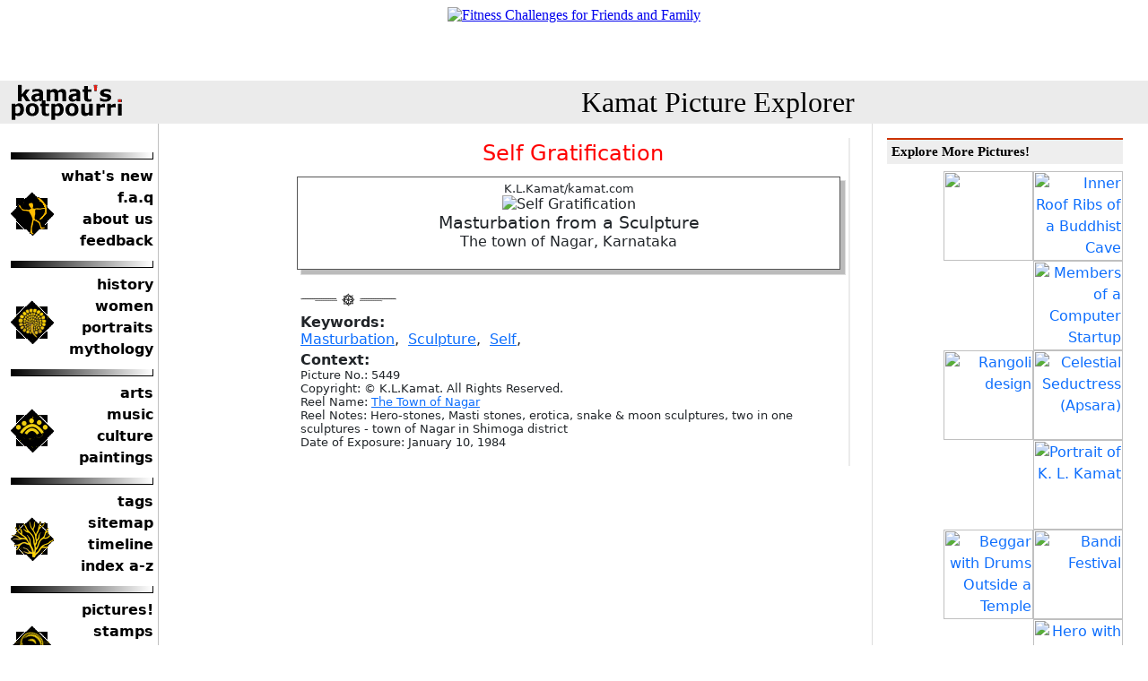

--- FILE ---
content_type: text/html
request_url: https://kamat.org/picture.asp?name=5449.jpg
body_size: 15002
content:

<!DOCTYPE HTML PUBLIC "-//W3C//DTD HTML 4.01 Transitional//EN">

<HTML>
<HEAD>
<META NAME="GENERATOR" Content="Microsoft Visual Studio 6.0">
<META NAME="description" Content="Kamat's Potpourri: Picture Search Engine">
<META NAME="keywords" Content="image search, multimedia seacrh, photo search, engine, india, pictures">
<meta name="viewport" content="width=device-width, initial-scale=1">
<title>Kamat's Potpourri:Picture Explorer : Self Gratification</title>
<link rel="stylesheet" href="/global.css" type="text/css">
<link rel="stylesheet" href="PictureDetail.css" type="text/css">

<link rel="stylesheet" href="/common/css/bootstrap.min.css" type="text/css">
<link rel="stylesheet" href="/common/css/normalize.css" type="text/css">
<link rel="stylesheet" href="/common/css/main.css" type="text/css">
</HEAD>
<body>
	<div class="d-block d-sm-none nav_toogle_button" id="navToogleButton">
		<button class="navbar-toggler border-0" type="button" id="navbarSideCollapse" aria-label="Toggle navigation">
			&#9776;
		</button>
	</div>
	<div class="container-fluid">
		<div class="row">
			<div class="col">
				<iframe src="/default_banner.asp" width="100%" height="90" frameborder="0" scrolling="no"></iframe>
			</div>
		</div>
	</div>
	<div class="logo_bar">
		<div class="container-fluid">
			<div class="row align-items-center">
				<div class="col-sm-3 logo">
					<a href="https://kamat.com/" target="_top"><img src="/txtstub.gif" width="125"
    height="40" alt="Kamat's Potpourri" border="0" align="left" class="MainLogo"></a>
				</div>
				<div class="col-sm-9 pos-rel">
					<div class="text-center">
						<a href="./" class="NoDecorPageTitle">Kamat Picture Explorer</a>
					</div>

				</div>
				
			</div>
		</div>
	</div>
	<div class="main">
		<div class="container-fluid">
			<div class="row">
				<div class="col-sm-3">

					<div class="offcanvas-collapse" id="navbarsExampleDefault">
						<div class="pt-3 pb-1 text-end navbar-toggler-bg">
							<button class="navbar-toggler border-0" type="button" id="navbarSideCollapseClose"
								aria-label="Toggle navigation">
								&#10006
							</button>
						</div>
						<div class="sidebar_navigation pt-3">
							<!-- LeftColumn  -->
							<div class="sidebar_navigation pt-3">
<div class="nav_item_group">
        <div class="nav_item_logo"><a href="https://kamat.com/"><img alt="Kamat's Potpourri" title="Kamat's Potpourri" border="0" src="/common/toolbar/logo.gif" width="48" height="49"></a></div>
        <div class="nav_item_link">
            <a href="https://kamat.com//goaround/thismonth_by_date.htm">what's new</a>
            <a href="https://kamat.com//faq.htm">f.a.q</a>
            <a href="https://kamat.com//colophon/">about us</a>
            <a href="https://kamat.com//contact/">feedback</a>
        </div>
    </div>
    <div class="nav_item_group">
        <div class="nav_item_logo"><a href="https://kamat.com//kalranga/"><img alt="Kamat's Potpourri" title="Kamat's Potpourri" border="0" src="/common/toolbar/mandala.gif" width="48" height="49"></a></div>
        <div class="nav_item_link">
            <a href="https://kamat.com//kalranga/itihas/history.htm">history</a>
            <a href="https://kamat.com//kalranga/women/">women</a>
            <a href="https://kamat.com//kalranga/faces/">portraits</a>
            <a href="https://kamat.com//kalranga/mythology/">mythology</a>
        </div>
    </div>
<div class="nav_item_group">
        <div class="nav_item_logo"><a href="/indica/"><img alt="Kamat's Potpourri" title="Kamat's Potpourri" border="0" src="/common/toolbar/gindica.gif" width="48" height="49"></a></div>
        <div class="nav_item_link">
            <a href="https://kamat.com//kalranga/itihas/history.htm">arts</a>
            <a href="https://kamat.com//kalranga/women/">music</a>
            <a href="https://kamat.com//indica/culture/">culture</a>
            <a href="https://kamat.com//kalranga/art/paintings.htm">paintings</a>
        </div>
    </div>
<div class="nav_item_group">
        <div class="nav_item_logo"><a href="/goaround/"><img alt="Navigate" title="Kamat's Potpourri" border="0" src="/common/toolbar/roots.gif" width="48" height="49"></a></div>
        <div class="nav_item_link">
            <a href="https://kamat.com//goaround/tag_cloud.htm">tags</a>
            <a href="https://kamat.com//goaround/sitemap.htm">sitemap</a>
            <a href="https://kamat.com//kalranga/timeline/timeline.htm">timeline</a>
            <a href="https://kamat.com//search/indices.htm">index a-z</a>
		
        </div>
    </div>

<div class="nav_item_group">
        <div class="nav_item_logo"><a href="/database/"><img alt="Navigate" title="Kamat's Potpourri" border="0" src="/common/toolbar/researcg_.gif" width="48" height="49"></a></div>
        <div class="nav_item_link">
            <a href="https://kamat.com//picturehouse/">pictures!</a>
            <a href="https://kamat.com//database/pictures/philately/">stamps</a>
            <a href="https://kamat.com//kalranga/erotica/">erotica</a>
            <a href="https://kamat.com//database/biographies/">biographies</a>
        </div>
    </div>
<div class="nav_item_group">
        <div class="nav_item_logo"><a href="/database/"><img alt="Navigate" title="Kamat's Potpourri" border="0" src="/common/toolbar/network_.gif" width="48" height="49"></a></div>
        <div class="nav_item_link">
            <a href="https://kamat.com//mmgandhi/">gandhi</a>
            <a href="https://kamat.com//kalranga/tribals/">tribals</a>
            <a href="https://kamat.com//kalranga/temples/">temples</a>
            <a href="https://kamat.com//indica/religion.htm">religions</a>
        </div>
    </div>
<form method="GET" action="https://kamat.com//search/" class="nav_item_link">
 <input type="text" name="search" size="16" value=""><br>
<input type="submit" value="Search" name="B1">
</form>
</div>
						</div>
					</div>
				</div>
				<div class="col-sm-6">
				<!-- MainBody  Start-->
					<div class="pt-3" id="swipeDiv" data-swipe-threshold="20" data-swipe-timeout="500" data-swipe-ignore="false" data-swipe-left-source="picture.asp?Swipe=Left" data-swipe-right-source="picture.asp?Swipe=Right">
						<!-- ContentBox swipe  -->
						

			     <!---Rewrite VK 06/2008-->

      <table border="0" width="100%">
        <tr>
          <td valign="top">
          
  
 		<table border="0"  cellpadding="2" cellspacing="6">
				<tr><td>
					<h2>Self Gratification</h2><div class='out narrow'>  <div class='in ltin tpin'><small>K.L.Kamat/kamat.com</small><br><img src='http://kamat.com/picturehouse/master//5449.jpg' width='' height='height=66 '  alt='Self Gratification' title='Self Gratification'></a><br>
<big>Masturbation from a Sculpture</big><br>The town of Nagar, Karnataka</p></div></div>
			
				</td></tr>
				
				 <tr><td><img src=/common/seperator.gif></td></tr>
				 <tr>
				 <td>
					
				</td>
				</tr>
				
				
				<tr><td>
					<b>Keywords:</b><br>
					<a href='picsearch.asp?search=Masturbation'>Masturbation</a>,&nbsp;&nbsp;<a href='picsearch.asp?search=Sculpture'>Sculpture</a>,&nbsp;&nbsp;<a href='picsearch.asp?search=Self'>Self</a>,&nbsp;&nbsp;
				</td>
				</tr>
				
				
					<tr><td>
					<b>Context:</b><br>
					<small>
					Picture No.: 5449<br>Copyright: &copy; K.L.Kamat. All Rights Reserved.<br>Reel Name: <a href='reel.asp?ReelNo=R1502'>The Town of Nagar</a><br>Reel Notes: Hero-stones, Masti stones, erotica, snake & moon sculptures, two in one sculptures - town of Nagar in Shimoga district<br>Date of Exposure: January 10, 1984<br>
					</small>
					</td>
					</tr> 


		
				
				</table>
				<p></p>
				
		</td> <!-- of Picture -->
		<td valign ="top" bgcolor=#ebebeb>
			
	
		</td></tr></table>

						<!-- MainBody  End-->
					</div>
				</div>
				<div class="col-sm-3">
					<!-- RightColumn-->
					<div class="right-sidebar h-100 p-3">
						<h3>Explore More Pictures!</h3><p align=right><a href=picture.asp?name=41199.jpg><img src=http://www.kamat.com/picturehouse/stubs/41199.jpg width=100 border=0 alt="" title=""></a><a href=picture.asp?name=6325.jpg><img src=http://www.kamat.com/picturehouse/stubs/6325.jpg width=100 border=0 alt="Inner Roof Ribs of a Buddhist Cave" title="Inner Roof Ribs of a Buddhist Cave"></a><a href=picture.asp?name=27364.jpg><img src=http://www.kamat.com/picturehouse/stubs/27364.jpg width=100 border=0 alt="Members of a Computer Startup" title="Members of a Computer Startup"></a><br><a href=picture.asp?name=3574b.jpg><img src=http://www.kamat.com/picturehouse/stubs/3574b.jpg width=100 border=0 alt="Rangoli design" title="Rangoli design"></a><a href=picture.asp?name=6822.jpg><img src=http://www.kamat.com/picturehouse/stubs/6822.jpg width=100 border=0 alt="Celestial Seductress (Apsara)" title="Celestial Seductress (Apsara)"></a><a href=picture.asp?name=3521.jpg><img src=http://www.kamat.com/picturehouse/stubs/3521.jpg width=100 border=0 alt="Portrait of K. L. Kamat" title="Portrait of K. L. Kamat"></a><br><a href=picture.asp?name=5471.jpg><img src=http://www.kamat.com/picturehouse/stubs/5471.jpg width=100 border=0 alt="Beggar with Drums Outside a Temple" title="Beggar with Drums Outside a Temple"></a><a href=picture.asp?name=21715.jpg><img src=http://www.kamat.com/picturehouse/stubs/21715.jpg width=100 border=0 alt="Bandi Festival" title="Bandi Festival"></a><a href=picture.asp?name=4740.jpg><img src=http://www.kamat.com/picturehouse/stubs/4740.jpg width=100 border=0 alt="Hero with Shield" title="Hero with Shield"></a><br><a href=picture.asp?name=7928.jpg><img src=http://www.kamat.com/picturehouse/stubs/7928.jpg width=100 border=0 alt="Flying Bride" title="Flying Bride"></a><a href=picture.asp?name=7972.jpg><img src=http://www.kamat.com/picturehouse/stubs/7972.jpg width=100 border=0 alt="Women Playing Holi" title="Women Playing Holi"></a><a href=picture.asp?name=26117.jpg><img src=http://www.kamat.com/picturehouse/stubs/26117.jpg width=100 border=0 alt="Vikas Kamat" title="Vikas Kamat"></a><br><a href=picture.asp?name=16442.jpg><img src=http://www.kamat.com/picturehouse/stubs/16442.jpg width=100 border=0 alt="Pestle and Mortar for Sandle" title="Pestle and Mortar for Sandle"></a><a href=picture.asp?name=4585.jpg><img src=http://www.kamat.com/picturehouse/stubs/4585.jpg width=100 border=0 alt="Kunubi Dancer" title="Kunubi Dancer"></a><a href=picture.asp?name=2023.jpg><img src=http://www.kamat.com/picturehouse/stubs/2023.jpg width=100 border=0 alt="An example of Kavi art from the Konkan belt" title="An example of Kavi art from the Konkan belt"></a><br><a href=picture.asp?name=7367.jpg><img src=http://www.kamat.com/picturehouse/stubs/7367.jpg width=100 border=0 alt="Man Climbing a Areca Nut Tree" title="Man Climbing a Areca Nut Tree"></a><a href=picture.asp?name=5678.jpg><img src=http://www.kamat.com/picturehouse/stubs/5678.jpg width=100 border=0 alt="Poet and Reformer Dinakar Desai" title="Poet and Reformer Dinakar Desai"></a><a href=picture.asp?name=5115.jpg><img src=http://www.kamat.com/picturehouse/stubs/5115.jpg width=100 border=0 alt="Hindu Thread Ceremony" title="Hindu Thread Ceremony"></a><br><a href=picture.asp?name=900.jpg><img src=http://www.kamat.com/picturehouse/stubs/900.jpg width=100 border=0 alt="Lord Visnu  and Lakshmi" title="Lord Visnu  and Lakshmi"></a><a href=picture.asp?name=788.jpg><img src=http://www.kamat.com/picturehouse/stubs/788.jpg width=100 border=0 alt="Muslim Pupil" title="Muslim Pupil"></a><a href=picture.asp?name=5183.jpg><img src=http://www.kamat.com/picturehouse/stubs/5183.jpg width=100 border=0 alt="Copper Plates of the Mahale Family" title="Copper Plates of the Mahale Family"></a><br>
	
					</div>
				</div>
			</div>
		</div>
	</div>

 
 


</td> 
  </tr>
  <tr>
    <td valign="top" width="96%" colspan="5" bgcolor="#ebebeb">
      <p align="center"><b>
      
      <a href="https://kamat.com">Kamat's Potpourri</a> <img border="0" height="11" src="common/larrow.gif" width="17">
      <a href="https://kamat.com/picturehouse/">House of Pictures</a><img border="0" height="11" src="common/larrow.gif" width="17">
      <a href=/picsearch.asp>PictureSearch</a>
      
      </b>
      </td>
  </tr>
</table>

<hr />

<p align='center'><small>&copy; 1995-2024 <a href='https://kamat.com/copyrite.htm'>Kamat's Potpourri</a> All Rights Reserved. Do not reproduce without prior permission. Standard disclaimers apply</small></p>

<a name="BottomOfThePage"><p><table bgcolor="#EBEBEB" border="0" cellspacing="0" cellpadding="5" width="100%"><tr><td colspan="2" bgcolor="#EBEBEB"><p><font size="4">Merchandise and Link Suggestions</font></td></tr><tr><td valign="top"></td><td nowrap valign="top"></td></tr><tr><td bgcolor="#EBEBEB" colspan=2><p>

<ul>
	<li><a href=https://kamat.com/database/>India Reference Knowledgebase</a> -- A Reference archive of research abstracts, dictionaries, e-books, and thousands of pictures</li>
   
</ul>

</td></tr><tr><td colspan=2 bgcolor="white"><p align="right"><a href=#>Top of Page</a></td></tr></table></p>


	<script src="/common/js/vendor/modernizr-3.11.2.min.js"></script>
	<script src="/common/js/vendor/bootstrap.min.js"></script>
	<script src="/common/js/vendor/swiped-events.min.js"></script>
	<script src="/common/js/plugins.js"></script>	
	<script  language="JavaScript" href="https://storage.googleapis.com/patron-ping/ping.js"></script> 	
	
	<script>
		document.addEventListener('swiped-left', function (e) {
		//debugger;
		
		var lefturl = document.getElementById("swipeDiv").getAttribute("data-swipe-left-source");
		
		if(lefturl){
		window.location.href = lefturl;
		}
			//window.location.href = "https://kamat.com/";
		});

		document.addEventListener('swiped-right', function (e) {
		//debugger;
		
		var righturl = document.getElementById("swipeDiv").getAttribute("data-swipe-right-source");
		
		if(righturl){
		window.location.href = righturl;
		}
			//window.location.href = "https://kamat.com/";
		});

		window.onscroll = function () { makeSticky() };

		var header = document.getElementById("navToogleButton");
		var sticky = header.offsetTop;

		function makeSticky() {
			if (window.pageYOffset > sticky) {
				header.classList.add("sticky");
			} else {
				header.classList.remove("sticky");
			}
		}

	</script>
	<script>
	(function () {
  'use strict'

  document.querySelector('#navbarSideCollapse').addEventListener('click', function () {
	 
    document.querySelector('.offcanvas-collapse').classList.toggle('open')
	document.querySelector('body').classList.toggle('overflow-hidden')
  })
  document.querySelector('#navbarSideCollapseClose').addEventListener('click', function () {
	 
    document.querySelector('.offcanvas-collapse').classList.toggle('open')
	document.querySelector('body').classList.toggle('overflow-hidden')
  })
})()
	</script>
	
</body>

</html>